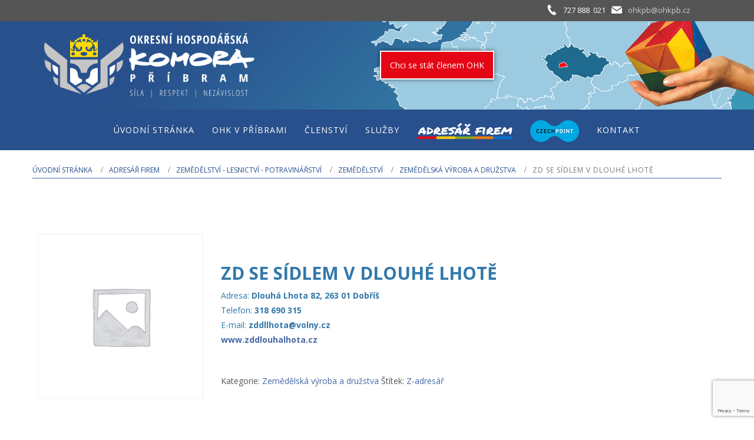

--- FILE ---
content_type: text/html; charset=utf-8
request_url: https://www.google.com/recaptcha/api2/anchor?ar=1&k=6LfOXKkaAAAAADkIe8tXvGIgaeLV36nJY5uuHzR7&co=aHR0cHM6Ly93d3cub2hrcGIuY3o6NDQz&hl=en&v=PoyoqOPhxBO7pBk68S4YbpHZ&size=invisible&anchor-ms=20000&execute-ms=30000&cb=by45nmwplx7w
body_size: 48805
content:
<!DOCTYPE HTML><html dir="ltr" lang="en"><head><meta http-equiv="Content-Type" content="text/html; charset=UTF-8">
<meta http-equiv="X-UA-Compatible" content="IE=edge">
<title>reCAPTCHA</title>
<style type="text/css">
/* cyrillic-ext */
@font-face {
  font-family: 'Roboto';
  font-style: normal;
  font-weight: 400;
  font-stretch: 100%;
  src: url(//fonts.gstatic.com/s/roboto/v48/KFO7CnqEu92Fr1ME7kSn66aGLdTylUAMa3GUBHMdazTgWw.woff2) format('woff2');
  unicode-range: U+0460-052F, U+1C80-1C8A, U+20B4, U+2DE0-2DFF, U+A640-A69F, U+FE2E-FE2F;
}
/* cyrillic */
@font-face {
  font-family: 'Roboto';
  font-style: normal;
  font-weight: 400;
  font-stretch: 100%;
  src: url(//fonts.gstatic.com/s/roboto/v48/KFO7CnqEu92Fr1ME7kSn66aGLdTylUAMa3iUBHMdazTgWw.woff2) format('woff2');
  unicode-range: U+0301, U+0400-045F, U+0490-0491, U+04B0-04B1, U+2116;
}
/* greek-ext */
@font-face {
  font-family: 'Roboto';
  font-style: normal;
  font-weight: 400;
  font-stretch: 100%;
  src: url(//fonts.gstatic.com/s/roboto/v48/KFO7CnqEu92Fr1ME7kSn66aGLdTylUAMa3CUBHMdazTgWw.woff2) format('woff2');
  unicode-range: U+1F00-1FFF;
}
/* greek */
@font-face {
  font-family: 'Roboto';
  font-style: normal;
  font-weight: 400;
  font-stretch: 100%;
  src: url(//fonts.gstatic.com/s/roboto/v48/KFO7CnqEu92Fr1ME7kSn66aGLdTylUAMa3-UBHMdazTgWw.woff2) format('woff2');
  unicode-range: U+0370-0377, U+037A-037F, U+0384-038A, U+038C, U+038E-03A1, U+03A3-03FF;
}
/* math */
@font-face {
  font-family: 'Roboto';
  font-style: normal;
  font-weight: 400;
  font-stretch: 100%;
  src: url(//fonts.gstatic.com/s/roboto/v48/KFO7CnqEu92Fr1ME7kSn66aGLdTylUAMawCUBHMdazTgWw.woff2) format('woff2');
  unicode-range: U+0302-0303, U+0305, U+0307-0308, U+0310, U+0312, U+0315, U+031A, U+0326-0327, U+032C, U+032F-0330, U+0332-0333, U+0338, U+033A, U+0346, U+034D, U+0391-03A1, U+03A3-03A9, U+03B1-03C9, U+03D1, U+03D5-03D6, U+03F0-03F1, U+03F4-03F5, U+2016-2017, U+2034-2038, U+203C, U+2040, U+2043, U+2047, U+2050, U+2057, U+205F, U+2070-2071, U+2074-208E, U+2090-209C, U+20D0-20DC, U+20E1, U+20E5-20EF, U+2100-2112, U+2114-2115, U+2117-2121, U+2123-214F, U+2190, U+2192, U+2194-21AE, U+21B0-21E5, U+21F1-21F2, U+21F4-2211, U+2213-2214, U+2216-22FF, U+2308-230B, U+2310, U+2319, U+231C-2321, U+2336-237A, U+237C, U+2395, U+239B-23B7, U+23D0, U+23DC-23E1, U+2474-2475, U+25AF, U+25B3, U+25B7, U+25BD, U+25C1, U+25CA, U+25CC, U+25FB, U+266D-266F, U+27C0-27FF, U+2900-2AFF, U+2B0E-2B11, U+2B30-2B4C, U+2BFE, U+3030, U+FF5B, U+FF5D, U+1D400-1D7FF, U+1EE00-1EEFF;
}
/* symbols */
@font-face {
  font-family: 'Roboto';
  font-style: normal;
  font-weight: 400;
  font-stretch: 100%;
  src: url(//fonts.gstatic.com/s/roboto/v48/KFO7CnqEu92Fr1ME7kSn66aGLdTylUAMaxKUBHMdazTgWw.woff2) format('woff2');
  unicode-range: U+0001-000C, U+000E-001F, U+007F-009F, U+20DD-20E0, U+20E2-20E4, U+2150-218F, U+2190, U+2192, U+2194-2199, U+21AF, U+21E6-21F0, U+21F3, U+2218-2219, U+2299, U+22C4-22C6, U+2300-243F, U+2440-244A, U+2460-24FF, U+25A0-27BF, U+2800-28FF, U+2921-2922, U+2981, U+29BF, U+29EB, U+2B00-2BFF, U+4DC0-4DFF, U+FFF9-FFFB, U+10140-1018E, U+10190-1019C, U+101A0, U+101D0-101FD, U+102E0-102FB, U+10E60-10E7E, U+1D2C0-1D2D3, U+1D2E0-1D37F, U+1F000-1F0FF, U+1F100-1F1AD, U+1F1E6-1F1FF, U+1F30D-1F30F, U+1F315, U+1F31C, U+1F31E, U+1F320-1F32C, U+1F336, U+1F378, U+1F37D, U+1F382, U+1F393-1F39F, U+1F3A7-1F3A8, U+1F3AC-1F3AF, U+1F3C2, U+1F3C4-1F3C6, U+1F3CA-1F3CE, U+1F3D4-1F3E0, U+1F3ED, U+1F3F1-1F3F3, U+1F3F5-1F3F7, U+1F408, U+1F415, U+1F41F, U+1F426, U+1F43F, U+1F441-1F442, U+1F444, U+1F446-1F449, U+1F44C-1F44E, U+1F453, U+1F46A, U+1F47D, U+1F4A3, U+1F4B0, U+1F4B3, U+1F4B9, U+1F4BB, U+1F4BF, U+1F4C8-1F4CB, U+1F4D6, U+1F4DA, U+1F4DF, U+1F4E3-1F4E6, U+1F4EA-1F4ED, U+1F4F7, U+1F4F9-1F4FB, U+1F4FD-1F4FE, U+1F503, U+1F507-1F50B, U+1F50D, U+1F512-1F513, U+1F53E-1F54A, U+1F54F-1F5FA, U+1F610, U+1F650-1F67F, U+1F687, U+1F68D, U+1F691, U+1F694, U+1F698, U+1F6AD, U+1F6B2, U+1F6B9-1F6BA, U+1F6BC, U+1F6C6-1F6CF, U+1F6D3-1F6D7, U+1F6E0-1F6EA, U+1F6F0-1F6F3, U+1F6F7-1F6FC, U+1F700-1F7FF, U+1F800-1F80B, U+1F810-1F847, U+1F850-1F859, U+1F860-1F887, U+1F890-1F8AD, U+1F8B0-1F8BB, U+1F8C0-1F8C1, U+1F900-1F90B, U+1F93B, U+1F946, U+1F984, U+1F996, U+1F9E9, U+1FA00-1FA6F, U+1FA70-1FA7C, U+1FA80-1FA89, U+1FA8F-1FAC6, U+1FACE-1FADC, U+1FADF-1FAE9, U+1FAF0-1FAF8, U+1FB00-1FBFF;
}
/* vietnamese */
@font-face {
  font-family: 'Roboto';
  font-style: normal;
  font-weight: 400;
  font-stretch: 100%;
  src: url(//fonts.gstatic.com/s/roboto/v48/KFO7CnqEu92Fr1ME7kSn66aGLdTylUAMa3OUBHMdazTgWw.woff2) format('woff2');
  unicode-range: U+0102-0103, U+0110-0111, U+0128-0129, U+0168-0169, U+01A0-01A1, U+01AF-01B0, U+0300-0301, U+0303-0304, U+0308-0309, U+0323, U+0329, U+1EA0-1EF9, U+20AB;
}
/* latin-ext */
@font-face {
  font-family: 'Roboto';
  font-style: normal;
  font-weight: 400;
  font-stretch: 100%;
  src: url(//fonts.gstatic.com/s/roboto/v48/KFO7CnqEu92Fr1ME7kSn66aGLdTylUAMa3KUBHMdazTgWw.woff2) format('woff2');
  unicode-range: U+0100-02BA, U+02BD-02C5, U+02C7-02CC, U+02CE-02D7, U+02DD-02FF, U+0304, U+0308, U+0329, U+1D00-1DBF, U+1E00-1E9F, U+1EF2-1EFF, U+2020, U+20A0-20AB, U+20AD-20C0, U+2113, U+2C60-2C7F, U+A720-A7FF;
}
/* latin */
@font-face {
  font-family: 'Roboto';
  font-style: normal;
  font-weight: 400;
  font-stretch: 100%;
  src: url(//fonts.gstatic.com/s/roboto/v48/KFO7CnqEu92Fr1ME7kSn66aGLdTylUAMa3yUBHMdazQ.woff2) format('woff2');
  unicode-range: U+0000-00FF, U+0131, U+0152-0153, U+02BB-02BC, U+02C6, U+02DA, U+02DC, U+0304, U+0308, U+0329, U+2000-206F, U+20AC, U+2122, U+2191, U+2193, U+2212, U+2215, U+FEFF, U+FFFD;
}
/* cyrillic-ext */
@font-face {
  font-family: 'Roboto';
  font-style: normal;
  font-weight: 500;
  font-stretch: 100%;
  src: url(//fonts.gstatic.com/s/roboto/v48/KFO7CnqEu92Fr1ME7kSn66aGLdTylUAMa3GUBHMdazTgWw.woff2) format('woff2');
  unicode-range: U+0460-052F, U+1C80-1C8A, U+20B4, U+2DE0-2DFF, U+A640-A69F, U+FE2E-FE2F;
}
/* cyrillic */
@font-face {
  font-family: 'Roboto';
  font-style: normal;
  font-weight: 500;
  font-stretch: 100%;
  src: url(//fonts.gstatic.com/s/roboto/v48/KFO7CnqEu92Fr1ME7kSn66aGLdTylUAMa3iUBHMdazTgWw.woff2) format('woff2');
  unicode-range: U+0301, U+0400-045F, U+0490-0491, U+04B0-04B1, U+2116;
}
/* greek-ext */
@font-face {
  font-family: 'Roboto';
  font-style: normal;
  font-weight: 500;
  font-stretch: 100%;
  src: url(//fonts.gstatic.com/s/roboto/v48/KFO7CnqEu92Fr1ME7kSn66aGLdTylUAMa3CUBHMdazTgWw.woff2) format('woff2');
  unicode-range: U+1F00-1FFF;
}
/* greek */
@font-face {
  font-family: 'Roboto';
  font-style: normal;
  font-weight: 500;
  font-stretch: 100%;
  src: url(//fonts.gstatic.com/s/roboto/v48/KFO7CnqEu92Fr1ME7kSn66aGLdTylUAMa3-UBHMdazTgWw.woff2) format('woff2');
  unicode-range: U+0370-0377, U+037A-037F, U+0384-038A, U+038C, U+038E-03A1, U+03A3-03FF;
}
/* math */
@font-face {
  font-family: 'Roboto';
  font-style: normal;
  font-weight: 500;
  font-stretch: 100%;
  src: url(//fonts.gstatic.com/s/roboto/v48/KFO7CnqEu92Fr1ME7kSn66aGLdTylUAMawCUBHMdazTgWw.woff2) format('woff2');
  unicode-range: U+0302-0303, U+0305, U+0307-0308, U+0310, U+0312, U+0315, U+031A, U+0326-0327, U+032C, U+032F-0330, U+0332-0333, U+0338, U+033A, U+0346, U+034D, U+0391-03A1, U+03A3-03A9, U+03B1-03C9, U+03D1, U+03D5-03D6, U+03F0-03F1, U+03F4-03F5, U+2016-2017, U+2034-2038, U+203C, U+2040, U+2043, U+2047, U+2050, U+2057, U+205F, U+2070-2071, U+2074-208E, U+2090-209C, U+20D0-20DC, U+20E1, U+20E5-20EF, U+2100-2112, U+2114-2115, U+2117-2121, U+2123-214F, U+2190, U+2192, U+2194-21AE, U+21B0-21E5, U+21F1-21F2, U+21F4-2211, U+2213-2214, U+2216-22FF, U+2308-230B, U+2310, U+2319, U+231C-2321, U+2336-237A, U+237C, U+2395, U+239B-23B7, U+23D0, U+23DC-23E1, U+2474-2475, U+25AF, U+25B3, U+25B7, U+25BD, U+25C1, U+25CA, U+25CC, U+25FB, U+266D-266F, U+27C0-27FF, U+2900-2AFF, U+2B0E-2B11, U+2B30-2B4C, U+2BFE, U+3030, U+FF5B, U+FF5D, U+1D400-1D7FF, U+1EE00-1EEFF;
}
/* symbols */
@font-face {
  font-family: 'Roboto';
  font-style: normal;
  font-weight: 500;
  font-stretch: 100%;
  src: url(//fonts.gstatic.com/s/roboto/v48/KFO7CnqEu92Fr1ME7kSn66aGLdTylUAMaxKUBHMdazTgWw.woff2) format('woff2');
  unicode-range: U+0001-000C, U+000E-001F, U+007F-009F, U+20DD-20E0, U+20E2-20E4, U+2150-218F, U+2190, U+2192, U+2194-2199, U+21AF, U+21E6-21F0, U+21F3, U+2218-2219, U+2299, U+22C4-22C6, U+2300-243F, U+2440-244A, U+2460-24FF, U+25A0-27BF, U+2800-28FF, U+2921-2922, U+2981, U+29BF, U+29EB, U+2B00-2BFF, U+4DC0-4DFF, U+FFF9-FFFB, U+10140-1018E, U+10190-1019C, U+101A0, U+101D0-101FD, U+102E0-102FB, U+10E60-10E7E, U+1D2C0-1D2D3, U+1D2E0-1D37F, U+1F000-1F0FF, U+1F100-1F1AD, U+1F1E6-1F1FF, U+1F30D-1F30F, U+1F315, U+1F31C, U+1F31E, U+1F320-1F32C, U+1F336, U+1F378, U+1F37D, U+1F382, U+1F393-1F39F, U+1F3A7-1F3A8, U+1F3AC-1F3AF, U+1F3C2, U+1F3C4-1F3C6, U+1F3CA-1F3CE, U+1F3D4-1F3E0, U+1F3ED, U+1F3F1-1F3F3, U+1F3F5-1F3F7, U+1F408, U+1F415, U+1F41F, U+1F426, U+1F43F, U+1F441-1F442, U+1F444, U+1F446-1F449, U+1F44C-1F44E, U+1F453, U+1F46A, U+1F47D, U+1F4A3, U+1F4B0, U+1F4B3, U+1F4B9, U+1F4BB, U+1F4BF, U+1F4C8-1F4CB, U+1F4D6, U+1F4DA, U+1F4DF, U+1F4E3-1F4E6, U+1F4EA-1F4ED, U+1F4F7, U+1F4F9-1F4FB, U+1F4FD-1F4FE, U+1F503, U+1F507-1F50B, U+1F50D, U+1F512-1F513, U+1F53E-1F54A, U+1F54F-1F5FA, U+1F610, U+1F650-1F67F, U+1F687, U+1F68D, U+1F691, U+1F694, U+1F698, U+1F6AD, U+1F6B2, U+1F6B9-1F6BA, U+1F6BC, U+1F6C6-1F6CF, U+1F6D3-1F6D7, U+1F6E0-1F6EA, U+1F6F0-1F6F3, U+1F6F7-1F6FC, U+1F700-1F7FF, U+1F800-1F80B, U+1F810-1F847, U+1F850-1F859, U+1F860-1F887, U+1F890-1F8AD, U+1F8B0-1F8BB, U+1F8C0-1F8C1, U+1F900-1F90B, U+1F93B, U+1F946, U+1F984, U+1F996, U+1F9E9, U+1FA00-1FA6F, U+1FA70-1FA7C, U+1FA80-1FA89, U+1FA8F-1FAC6, U+1FACE-1FADC, U+1FADF-1FAE9, U+1FAF0-1FAF8, U+1FB00-1FBFF;
}
/* vietnamese */
@font-face {
  font-family: 'Roboto';
  font-style: normal;
  font-weight: 500;
  font-stretch: 100%;
  src: url(//fonts.gstatic.com/s/roboto/v48/KFO7CnqEu92Fr1ME7kSn66aGLdTylUAMa3OUBHMdazTgWw.woff2) format('woff2');
  unicode-range: U+0102-0103, U+0110-0111, U+0128-0129, U+0168-0169, U+01A0-01A1, U+01AF-01B0, U+0300-0301, U+0303-0304, U+0308-0309, U+0323, U+0329, U+1EA0-1EF9, U+20AB;
}
/* latin-ext */
@font-face {
  font-family: 'Roboto';
  font-style: normal;
  font-weight: 500;
  font-stretch: 100%;
  src: url(//fonts.gstatic.com/s/roboto/v48/KFO7CnqEu92Fr1ME7kSn66aGLdTylUAMa3KUBHMdazTgWw.woff2) format('woff2');
  unicode-range: U+0100-02BA, U+02BD-02C5, U+02C7-02CC, U+02CE-02D7, U+02DD-02FF, U+0304, U+0308, U+0329, U+1D00-1DBF, U+1E00-1E9F, U+1EF2-1EFF, U+2020, U+20A0-20AB, U+20AD-20C0, U+2113, U+2C60-2C7F, U+A720-A7FF;
}
/* latin */
@font-face {
  font-family: 'Roboto';
  font-style: normal;
  font-weight: 500;
  font-stretch: 100%;
  src: url(//fonts.gstatic.com/s/roboto/v48/KFO7CnqEu92Fr1ME7kSn66aGLdTylUAMa3yUBHMdazQ.woff2) format('woff2');
  unicode-range: U+0000-00FF, U+0131, U+0152-0153, U+02BB-02BC, U+02C6, U+02DA, U+02DC, U+0304, U+0308, U+0329, U+2000-206F, U+20AC, U+2122, U+2191, U+2193, U+2212, U+2215, U+FEFF, U+FFFD;
}
/* cyrillic-ext */
@font-face {
  font-family: 'Roboto';
  font-style: normal;
  font-weight: 900;
  font-stretch: 100%;
  src: url(//fonts.gstatic.com/s/roboto/v48/KFO7CnqEu92Fr1ME7kSn66aGLdTylUAMa3GUBHMdazTgWw.woff2) format('woff2');
  unicode-range: U+0460-052F, U+1C80-1C8A, U+20B4, U+2DE0-2DFF, U+A640-A69F, U+FE2E-FE2F;
}
/* cyrillic */
@font-face {
  font-family: 'Roboto';
  font-style: normal;
  font-weight: 900;
  font-stretch: 100%;
  src: url(//fonts.gstatic.com/s/roboto/v48/KFO7CnqEu92Fr1ME7kSn66aGLdTylUAMa3iUBHMdazTgWw.woff2) format('woff2');
  unicode-range: U+0301, U+0400-045F, U+0490-0491, U+04B0-04B1, U+2116;
}
/* greek-ext */
@font-face {
  font-family: 'Roboto';
  font-style: normal;
  font-weight: 900;
  font-stretch: 100%;
  src: url(//fonts.gstatic.com/s/roboto/v48/KFO7CnqEu92Fr1ME7kSn66aGLdTylUAMa3CUBHMdazTgWw.woff2) format('woff2');
  unicode-range: U+1F00-1FFF;
}
/* greek */
@font-face {
  font-family: 'Roboto';
  font-style: normal;
  font-weight: 900;
  font-stretch: 100%;
  src: url(//fonts.gstatic.com/s/roboto/v48/KFO7CnqEu92Fr1ME7kSn66aGLdTylUAMa3-UBHMdazTgWw.woff2) format('woff2');
  unicode-range: U+0370-0377, U+037A-037F, U+0384-038A, U+038C, U+038E-03A1, U+03A3-03FF;
}
/* math */
@font-face {
  font-family: 'Roboto';
  font-style: normal;
  font-weight: 900;
  font-stretch: 100%;
  src: url(//fonts.gstatic.com/s/roboto/v48/KFO7CnqEu92Fr1ME7kSn66aGLdTylUAMawCUBHMdazTgWw.woff2) format('woff2');
  unicode-range: U+0302-0303, U+0305, U+0307-0308, U+0310, U+0312, U+0315, U+031A, U+0326-0327, U+032C, U+032F-0330, U+0332-0333, U+0338, U+033A, U+0346, U+034D, U+0391-03A1, U+03A3-03A9, U+03B1-03C9, U+03D1, U+03D5-03D6, U+03F0-03F1, U+03F4-03F5, U+2016-2017, U+2034-2038, U+203C, U+2040, U+2043, U+2047, U+2050, U+2057, U+205F, U+2070-2071, U+2074-208E, U+2090-209C, U+20D0-20DC, U+20E1, U+20E5-20EF, U+2100-2112, U+2114-2115, U+2117-2121, U+2123-214F, U+2190, U+2192, U+2194-21AE, U+21B0-21E5, U+21F1-21F2, U+21F4-2211, U+2213-2214, U+2216-22FF, U+2308-230B, U+2310, U+2319, U+231C-2321, U+2336-237A, U+237C, U+2395, U+239B-23B7, U+23D0, U+23DC-23E1, U+2474-2475, U+25AF, U+25B3, U+25B7, U+25BD, U+25C1, U+25CA, U+25CC, U+25FB, U+266D-266F, U+27C0-27FF, U+2900-2AFF, U+2B0E-2B11, U+2B30-2B4C, U+2BFE, U+3030, U+FF5B, U+FF5D, U+1D400-1D7FF, U+1EE00-1EEFF;
}
/* symbols */
@font-face {
  font-family: 'Roboto';
  font-style: normal;
  font-weight: 900;
  font-stretch: 100%;
  src: url(//fonts.gstatic.com/s/roboto/v48/KFO7CnqEu92Fr1ME7kSn66aGLdTylUAMaxKUBHMdazTgWw.woff2) format('woff2');
  unicode-range: U+0001-000C, U+000E-001F, U+007F-009F, U+20DD-20E0, U+20E2-20E4, U+2150-218F, U+2190, U+2192, U+2194-2199, U+21AF, U+21E6-21F0, U+21F3, U+2218-2219, U+2299, U+22C4-22C6, U+2300-243F, U+2440-244A, U+2460-24FF, U+25A0-27BF, U+2800-28FF, U+2921-2922, U+2981, U+29BF, U+29EB, U+2B00-2BFF, U+4DC0-4DFF, U+FFF9-FFFB, U+10140-1018E, U+10190-1019C, U+101A0, U+101D0-101FD, U+102E0-102FB, U+10E60-10E7E, U+1D2C0-1D2D3, U+1D2E0-1D37F, U+1F000-1F0FF, U+1F100-1F1AD, U+1F1E6-1F1FF, U+1F30D-1F30F, U+1F315, U+1F31C, U+1F31E, U+1F320-1F32C, U+1F336, U+1F378, U+1F37D, U+1F382, U+1F393-1F39F, U+1F3A7-1F3A8, U+1F3AC-1F3AF, U+1F3C2, U+1F3C4-1F3C6, U+1F3CA-1F3CE, U+1F3D4-1F3E0, U+1F3ED, U+1F3F1-1F3F3, U+1F3F5-1F3F7, U+1F408, U+1F415, U+1F41F, U+1F426, U+1F43F, U+1F441-1F442, U+1F444, U+1F446-1F449, U+1F44C-1F44E, U+1F453, U+1F46A, U+1F47D, U+1F4A3, U+1F4B0, U+1F4B3, U+1F4B9, U+1F4BB, U+1F4BF, U+1F4C8-1F4CB, U+1F4D6, U+1F4DA, U+1F4DF, U+1F4E3-1F4E6, U+1F4EA-1F4ED, U+1F4F7, U+1F4F9-1F4FB, U+1F4FD-1F4FE, U+1F503, U+1F507-1F50B, U+1F50D, U+1F512-1F513, U+1F53E-1F54A, U+1F54F-1F5FA, U+1F610, U+1F650-1F67F, U+1F687, U+1F68D, U+1F691, U+1F694, U+1F698, U+1F6AD, U+1F6B2, U+1F6B9-1F6BA, U+1F6BC, U+1F6C6-1F6CF, U+1F6D3-1F6D7, U+1F6E0-1F6EA, U+1F6F0-1F6F3, U+1F6F7-1F6FC, U+1F700-1F7FF, U+1F800-1F80B, U+1F810-1F847, U+1F850-1F859, U+1F860-1F887, U+1F890-1F8AD, U+1F8B0-1F8BB, U+1F8C0-1F8C1, U+1F900-1F90B, U+1F93B, U+1F946, U+1F984, U+1F996, U+1F9E9, U+1FA00-1FA6F, U+1FA70-1FA7C, U+1FA80-1FA89, U+1FA8F-1FAC6, U+1FACE-1FADC, U+1FADF-1FAE9, U+1FAF0-1FAF8, U+1FB00-1FBFF;
}
/* vietnamese */
@font-face {
  font-family: 'Roboto';
  font-style: normal;
  font-weight: 900;
  font-stretch: 100%;
  src: url(//fonts.gstatic.com/s/roboto/v48/KFO7CnqEu92Fr1ME7kSn66aGLdTylUAMa3OUBHMdazTgWw.woff2) format('woff2');
  unicode-range: U+0102-0103, U+0110-0111, U+0128-0129, U+0168-0169, U+01A0-01A1, U+01AF-01B0, U+0300-0301, U+0303-0304, U+0308-0309, U+0323, U+0329, U+1EA0-1EF9, U+20AB;
}
/* latin-ext */
@font-face {
  font-family: 'Roboto';
  font-style: normal;
  font-weight: 900;
  font-stretch: 100%;
  src: url(//fonts.gstatic.com/s/roboto/v48/KFO7CnqEu92Fr1ME7kSn66aGLdTylUAMa3KUBHMdazTgWw.woff2) format('woff2');
  unicode-range: U+0100-02BA, U+02BD-02C5, U+02C7-02CC, U+02CE-02D7, U+02DD-02FF, U+0304, U+0308, U+0329, U+1D00-1DBF, U+1E00-1E9F, U+1EF2-1EFF, U+2020, U+20A0-20AB, U+20AD-20C0, U+2113, U+2C60-2C7F, U+A720-A7FF;
}
/* latin */
@font-face {
  font-family: 'Roboto';
  font-style: normal;
  font-weight: 900;
  font-stretch: 100%;
  src: url(//fonts.gstatic.com/s/roboto/v48/KFO7CnqEu92Fr1ME7kSn66aGLdTylUAMa3yUBHMdazQ.woff2) format('woff2');
  unicode-range: U+0000-00FF, U+0131, U+0152-0153, U+02BB-02BC, U+02C6, U+02DA, U+02DC, U+0304, U+0308, U+0329, U+2000-206F, U+20AC, U+2122, U+2191, U+2193, U+2212, U+2215, U+FEFF, U+FFFD;
}

</style>
<link rel="stylesheet" type="text/css" href="https://www.gstatic.com/recaptcha/releases/PoyoqOPhxBO7pBk68S4YbpHZ/styles__ltr.css">
<script nonce="9TBicGpu2KZSGZrWQITbfA" type="text/javascript">window['__recaptcha_api'] = 'https://www.google.com/recaptcha/api2/';</script>
<script type="text/javascript" src="https://www.gstatic.com/recaptcha/releases/PoyoqOPhxBO7pBk68S4YbpHZ/recaptcha__en.js" nonce="9TBicGpu2KZSGZrWQITbfA">
      
    </script></head>
<body><div id="rc-anchor-alert" class="rc-anchor-alert"></div>
<input type="hidden" id="recaptcha-token" value="[base64]">
<script type="text/javascript" nonce="9TBicGpu2KZSGZrWQITbfA">
      recaptcha.anchor.Main.init("[\x22ainput\x22,[\x22bgdata\x22,\x22\x22,\[base64]/[base64]/UltIKytdPWE6KGE8MjA0OD9SW0grK109YT4+NnwxOTI6KChhJjY0NTEyKT09NTUyOTYmJnErMTxoLmxlbmd0aCYmKGguY2hhckNvZGVBdChxKzEpJjY0NTEyKT09NTYzMjA/[base64]/MjU1OlI/[base64]/[base64]/[base64]/[base64]/[base64]/[base64]/[base64]/[base64]/[base64]/[base64]\x22,\[base64]\x22,\x22ajTCkMOBwo3DrEXDnsKYwoREw7rDs8OeKcKCw5Yqw5PDucOseMKrAcKOw6/[base64]/GMOxwr3CtHXCkcOCXMOJJ3rDpSAZw77CmF/[base64]/DthAXw5Ykw65twqnCkhsew54Owo5Nw6TCjsKtwoFdGy9kIH0kP2TCt1/CmsOEwqBdw7BVBcO9wod/[base64]/DnsOKw63DgcKaQsO9FcO/w65+wo0WGnhXa8O6EcOHwpsuU05sF1Y/asKYH2l0YzbDh8KDwrgKwo4KARfDvMOKXMOZFMKpw4DDgcKPHBtCw7TCuwRGwo1PAsK8TsKgwqLCpmPCv8ORZ8K6wqFPTR/Ds8O8w5x/w4E6w7DCgsObcMK3cCVaeMK9w6fChMOtwrYSUMOXw7vCm8KTbkBJTsKaw78Vwoczd8Orw604w5E6bsOgw50NwoZbE8OLwoILw4PDvAnDiUbCtsKMw7wHwrTDnTbDilpTdcKqw79SwqnCsMK6w7/[base64]/woHDg0rDkzxowpBiw57CjmTCv8OFw6Y6Wyg6H8Ovw73DmHxhw5XCn8KXS1TCn8KmF8Kiwp8Xwr3DlFI2HB4AHW/[base64]/Cv8OgR2LCgRs6wrhFwrN3LVXCosOow4x+RWwjKMKtw5hbIMKyw5xqDTgmXgrDoQQsAMOlwrg+wpPCnH7CpsOkwpF7VMKLYXxUEFE5w7jCvMOuQ8Ksw63CmCZzZTfChC0iwpBrwrXCqVdadjxowobDrg8ce3AZI8O4EcObw5o5w4LDulvDpSJpw6jDnXELw6/Cmx00K8OZwrN+w6DDgsKKw6zCncKMOcOewpXDkj0jw5JJw4xAWsKeEsKwwpwvU8OrwrlkwowbbMKRw5AqMWzDo8Oywpd5w5QsQcOlfMO4wp7DicOBYUwgaTHCsV/CvArDkcOgXsO/[base64]/CsOnC8OBGFPDvBdPwpgfwq4PZ8OMw4fCu8KdwqrCmsOjw7kvwo5Jw7XCqUvClcOowrjCgjHCr8OEwq8kQ8KyLwnCh8O5HsKRRsKuwpLCkRvChsKaWsK4K0gPw67Dn8Klw7w3KMKrw7HCoj7DmMKsPcKvw6dew5jCgsOnwo/[base64]/DvQJlw4HCg1Bxwp3Ck8OcRCNSdWk0GC8wwqrDkcOKwpNtwpnDkUPDocKjPcKYKkrDlsKBYcOOwoPCiAbCtsKKTMKuVzvCgD3DpsOcbirClgfCucKLc8KRGVY1P3JhHlvCtsKMw60WwqNfBC9mwqTCpMKIw4DCsMOsw5HCiHI7I8OAYh/DmiIaw4nCscOkEcObwr3DjVPDlsKXwoElFMK3wqbCssOCXTVPScKGw7rCrWA7YEdywo/Dp8K4w7Y8WBjCmsK3w4jDhsK4wpLChz9bw7dNw5jDpjjDlMOLSXdIBG86w6RCTMK6w5tvZXHDo8KLw5jDj1A/[base64]/w44XOsOKRcKrwrtgLgjDjTMYK8KCImTCmsKzw6lDwosew5oLwqzDt8K/w7PCsVrChnFgJMOwF35qT0LDv3x/wpbChATCh8OXBl0Fw4w6L3tawoTCv8OJLlbCm3IsV8KwOcKZCMKmNcOXwrlNwpPCpAkSEmnDsz7DlHnChUNmb8Klw5NiV8OOImAqwo7DgcKVF1pFXcOyCsKgw5XChA/CiQgvE3FTwrXCgQ/DmWLDmDRRIQdow4XDpVfCq8OwwoE2w5hTcXhow5I4Cm9QP8OMw48bw7YFw6F5wr7Dp8KQw7fDqxjDpRrDssKTSh9wW0zCm8OSwr7CvHfDvC4OfQ/DjcO4ZcOwwrFRG8Odw53DlsKWFsKURcOfwrMIw4Jjw7hFw7HCiUvCimciT8KLw5V7w7MRCkdEwpo6wobDo8Kgw7bDrEBjQcKNw4bCuVxCwpTDv8KpdMOQVSbCkS7DkiPCosKgeHrDkMO+XMO0w5tlcw45aw/[base64]/CS0zw7M2w64fwp5fL8OCWsOTLcKIXFEeHiHCqmYZecOpYD8gwpDCojZKwqLDsmTCnkbDs8KcwrHCkcObGsOuEMKCElXDvSzCuMOgw6/CisOiOQPCgMOPQcKgwojDghTDhMKZSsKRPktbbCknI8OdwqzDsHHCvsOWEMOQw73CjgbDr8OJwpM2woltw5EvFsK3MDzDkcKlw7XCj8Omw7BBw64uI0DCmiZGGcOswqnCoD/DicKCe8OvWsK5w7Z2w6/DvRnDjlp2bMKvBcOnVU59PsKzeMO0wrZJNcO1dl/Dk8KBw6PDp8KUd0HDjFYSacKmLAjDjMOVwpQyw75NfiglRMOneMOuw4fDuMKSwq3CkcKnw6LCkUXCtsKZw5hBQyfCkmXDosKiWMO4wr/ClWBswrbCsi5Sw6nDlVLDoRs7UMOjwooYwrBXw53DpcKrw5rCo1BZfyXDicORZUMQS8KGw6o9Dm/ClMKdw6DCrQAWw48ZS3w3woErw5fCocKowpEOwpnCgcOywoIxwoAnw7dCI13DijljIQRNw6cJYVthL8Kewr/[base64]/[base64]/w5PDu8OzRcKHDMKCdHNNNhrCisKjFCfCoMKmwrzCtMO+XH3CpzkwVsK+B0fDpMOsw7B0csKJw4BBJcK5NMKKw6XDtMKGwqbDscOxw6pWNMKYwo89LCEdwpnCq8KGOR5aMC9fwosnwphqeMKEVMKdw4k5DcKRwqM/w5JNwovCoExcw7hqw60NPVI3wr3CoBpiZcKiw6RMw5tIw6NbVsKEwovDoMOzwoMBacKwcH7DgAnCsMOXwp7DpQzCrlnDjMOQw6zCswTCuSrDpFrCscKDwpbCpcKeUcKdw7d8H8OOPcOjOMOoO8OJw6Azw6oGw7/DmcK3wp5nI8Kuw6LDtR5VeMKtw5c+wogOw7Nfwq8zSsKmGMOXHMOwLBoSaAB0XSHDrVnDoMKjF8OOwqlhMDA/PsKEwpHDvhPChEELOMO7wq7CmcO/woXDkcOaKcK/w4jDpQ3Dp8O9wobDsTFSBcOEwo9nwrkRwr9DwplXwrdSwoN+WFdnEcOTYsKMw5ARf8KJwr7Cq8K/w5HDpMOkFcKoKkfDvsK2ZXRuCcOJISPDtcK7P8O3HjojVcOMJSYuwqrDpmQ9VMKYwqM0w7TCmcOSwpbCi8KcwpjDvDnCiwbCtcK3eXUfVXF/wojDiHbCiHLDrTLDtcKCw4MRwp0Dw6xaWGBySRjCkHgrwrVIw6how53DlwXDuTHDr8KYTVVKw4TDncOuw5/CrD3CicKTUsOSw71GwqYDQ2htf8Krw6TDtsOzwpnDm8KaOMOedU3Clx0EwqXCtMO/BMO2wpFswqRlPMOIw79KRWHCp8ODwq5GRsKaETnCpcOaVCdyfnkeSF/CumJdFG3Dn8KlJ3BfSMOHccKMw7DCo2LDrMKRwrcZw5nCggHCo8KtDF7CpsOofsK6PlHDrGDDp29gwptow4xrw4nClGXDicKtf3jCuMOLJ0zDhwfDnUI4w77DqBh6wq8nw7TCp28DwrQObMKjQMK0wqjDkmsMw5zCgsODIsOBwpxywqMjwo/CvzxTPE7CsUHCsMKxw63Crl3DqCk5aRkFL8Kswq0ywqLDpcK1wq7DjlnCoykNwpYYJMKdwrvDncKLw5PCrgQ/w4ZYNMOMwq7CmMOlbk8/wocMB8OsYcKYw5cnfh7DuUEJw5XCssKHZEYMSm/CtcKyDMOKwq/Dt8K0JMKTw6U3LcOMVC/DrkbDlMKwUsOkw7/CpMKfwp5GEiYBw4hsajzDosOew795ASjDvgvCnMKNwpxDfhMBw5TCmQA4wpwAA3LDmsOxw63Dg2sQw5A+wpTCnDnCriFGw4LCnyrDlMKZw7s6ecK+wr/DpmvCgGfDqcKnwr42D1odw5dcwp8QdcOtAMOwwqbCpirDkXnCgMKndycqV8O3wrPCuMOWw6XDusKjChQdSybCkXTDicOieCw9V8K3IMKjw5PDhMOQA8Kdw6gKPMKkwqJeHcO/w7jDliVOw5DDqsKFTsO/w7kBw5R6w4vCucOcSMKIwrx9w5PDtcOOP1HDiQoow5nClMKDdSDCnTDCocKAWMOMMQvDmsKoTMOcA1Mtwq80GMK8dHkiwrEScD4wwoASwoVLCcKNWsOKw51FHVfDtFTCjxYYwqXDi8KLwoJIXcOQw5TDpFzDlCrCgH4BFMKzwqfCqxjCpcOwdMKMFcKEw5w1wotkJVl/[base64]/w4w1BsKmwr5YYMO7w6YxwqliwrIhw5fCnsOvHsOgw6HCqRUNwqBrw5QaRBZbw4PDkcKpw6LDgxjCn8KoJsKYw5scCMOewqNheGLCjcOkwrDCpBvCqsKTMcKCw5vCvG3Cs8KIwo80wrLDujlAYAVVVMOCwqc1wq7Cq8KYVMOlwpPCrcKbwpLCrMOtCXk/MMK+I8KQXQwMIXvCjAALwpU9S3zDpcKKL8K2S8KbwrEqwprCnBgFwoPCoMK+fsK6JQDDtMKUwp57chDCmcKvRElFwoEgTcOqw6ATw4DCnwfCowbCrkPDnMKsFsKSwrvDiAjDgcKMwrzDpX9XEcKaCsKNw4TDv0vDk8KDTcOFw5/CksKVJEZDwrDCgnnDrjbDi3End8Ood2ldY8Kyw7/Ch8Kuf0rChFjDi27CgcKkw79owrEWf8OQw5bCr8OSw70Hw5hwH8OpAloiwosXcVrDpcO3UMKhw7/CrmEGMC3Dpi3DtsK0w7DCsMKUwq/[base64]/CtMKnwo/Dv8OSD8O1w6XCvcO+w5szwrRlwrNNw5/DisOdwowpw5TCqsOew7DCvBxoIMOmQ8O4GU/[base64]/DmCTDpSfCk23DnGfClcKawoNuw6TCu8KJKg/DrnDCvcODOibChR/DhsKWw7YHDcKvNWcCw7DCuEzDvAvDr8KOXMOswqjDvmMlQX/Dhj7Di2HDkTMOfBLCusOmwpw0w7PDqcKucT/CpCNCGlfDiMK0wr7Dhk3DmsO5OgrDq8OiBnlDw6lGw47Do8K4MkzCisOHFxBEccKpIyvDsDnDs8OMP3rCrS8aPsKXwr/CrMOkdcOqw6vCpQZrwpNowrBlOTbChsKjD8KqwrZfEHV7LRdAOsKlLCNYFg/DhDdbMgNjwpbCkSXClsKCw7zDpMOWw4wtIyzChsKww7Q/[base64]/[base64]/DosOWNsOKX3dXwr7Dn8KHQjkSw6UyMcKAwrXCjxXDs8KndQvCkMKEw77DrMKhw649wprCncO7Umghw53ClHbCkQLCrHgNfzQGVxwOwrvCucOJw74Qw4zCj8KVaFXDgcKTXjPCl0HDnwjDkQt+w4Ayw4fCnBpzw4TChx1HN0/CkREXQRfDhx89w5PDrsOiOMOowqLCvsKTCcK0EcKvw6V0w415wrPChzDCqihLwobCjTpOwrbCtnfCmcOYMcOxSl9yF8OCDiQKwqPCmcOTw61xbMKAezXCuRPDnjnCnsK6CSYJd8Oxw6/CpAHCsMOTwoTDtUNhe0/Cj8O/w63Cu8OXwrjCuxJawqPDmcOzwrFvw6Asw6YpPUxnw6rDuMKACy7Do8O6fhXDoF/DgMOLBFRjwqsvwrhjw7VDw7vDmjUJw7MiDcOWw68pwp/DhlpDbcOPw6HDlsOyFsKyRRpFKC4RbXPCosODf8OfLsOYw4U3QsK3D8KuT8KmE8OVwrLCmg7DgitTRgjCocOGUT7Dn8O0w5nChcO5bSrDn8OUVwBFRHvDuWRhwobClcKxTcO8Z8OBwqfDhz3ChHJ5w7rDu8KQCC/DokQsdkXCiGoDUzdNXmbCgmtTwoUzw5kHcFZFwpNrdMKcUcKMacOywpnCr8Kjwo/Cl2HClh43w7N3w5w7NzvCtGHCqwkNDMOrw6kCVmLCn8OfP8OvdcKXEsOtS8O1w7rCnEzCs0/[base64]/wqTDv8OkwrtYwpM6BjHDrxxnwpY+w6FsBgDCki8oG8KvShBpZCTDm8OWw6XCu3vDqMOkw5NdFsKEesKkwqwPw5zCmcKmM8Kwwr5Mw7sXw41bXGnDvwdmw4wJw50Xwp/[base64]/Dr18scWbCtcOxM8OiRMOmw41kO8KCw4BYRGk9Bx3CrxwKMBdEw5F3fnQxfRQoOGQWw4ccwqoKwo90wqjDo2gEwpR+w49JHMKSwoIDD8KxCcOuw6hqw5V9bXlNwoZKU8OWw6Z/[base64]/CucOHdmBlPsOtMsKGw7xhB1fDjsK2KcO7SzDCi3nCpcKIw4DCkGBiwrUIw4BCw7PDigbChsK6RDcKwq1HwqLDtMK+worClMO/w7RewrLDjcKlw6/DnsKzw7HDjE/CiFhsGzMZw7DDksKYwq4EYAcwTD7DkTssOsKuw6oyw7HDtMK9w4PDkcOUw5sbw68hAMOowo4FwpdCIMOqwrDDnnjCjcO5w7rDqcODMsKrWcO5wq5qCMOjZ8OPWVvCjsK/w6vDujDCjcKRwpZJwqTCoMKUw5rCiHd3w7PDosOHHsOBQcO/[base64]/DoMOpO0jDuRfDtl/CjcO9w6Z8AnRrKcOSwo8TBsKnwrTDp8OmYwvDu8OSWMO+wqXCqsOHU8KPLhI4WXXCrMOTUsO4fmhtwo7CpXhHFsONOjNbwovDhcOaaH/CocKxwolOG8KtMcOMwrZ7wq1pWcOawpobIgYbdClIM0bCt8KqH8KJNmXDq8KxMMK3G2dHwp3Du8ORbcO9JwbDj8OIwoNgKcK8w5BFw6wbCTRBPcOMDmbCmwrCpMO9IsOzbAfCucO1wqBBwr89w63DkcOqwr/[base64]/[base64]/Dt8OjwrfCg8K3YG1uXMOWW1t7wrzDusOrwofCkcK4C8OzKgYGYC9xUXpdTMOZeMKUwoLChMOWwogVw4jCmMK9w4M/TcOUdcKNWsKXw4sow6vDlMOgwqDDhMKywroZZEXDuU7CpcOgCmHCpcK8w73DtRTDmRTCg8KIwotVDcORdMKiw7vCpw3Csg9/wrjChsKIX8OMwoHCosOiw7t6OMOTw7/[base64]/[base64]/DnwLCrcKhAsKIO8KEPnNlw6kRw4rDokAYwofDnG5KbsORanTCq8OMMMOeeVRiFsKCw7MWw7Ehw5PDlgDDuSFAw4dzTAHCg8OMw6DDrcKxw5k2WCIow4tFwr7Dn8KMw6ELwqwnwo7CrEoaw7Nowpd8wpMiwp9cw73Dm8KpAEPDpCNWwrB/[base64]/[base64]/DtFdlLsKHwq4lw58IM0jDlkQaLT9mAh/Dt0h3RWXChTXDnUVZw4LDk3Zkw4vCisK8a1dzwrzCrMKww5duw6lDw7ArDcOpwp/Dtx/DvlzDv3lDw4vCjHjDgcKzw4QcwooxRcKZwpXCksOAw4Z2w4YJwoXDlRbCn0VfdTXCqcOnw7TCssK7OcOsw4/DvWLDh8OeVsK0GWp8w6bCqsOXJmgub8KsbTkCwoU/wqUBwqkcVcO0NlfCr8KiwqMpS8KiNAdVw4cfwrPCgjVOe8ONLUvCoMKDM1zDhcOODxFAwr5Ew5EBfsK1w4XCqcOoOsO6KRcaw77Ds8O9w6grFMKJwpMJw7PDhQxZXsOzWyzDssOvU07DojPCskTCg8K5wqLDt8OoDGPCrMOlA1RGwpVzUCNTw65aUl/[base64]/Dk3EtwpIsdMKWwrrDoMOXwq0ywodXPHTCrWLCpA/DuU/CuThSwpwrBiIpGmhowpQ/ScKMw4HDulrDpMOvJELCmyDCozXDgHVefRwJXWpyw7d4U8Ojb8Otw70GbEvChcKPw5jDjBrCtsOJfgZOVQ7DocKLwrkLw5otwpbDil5WacKGDsKcLVHCmW4WwqrDq8OywpMJwpdKZsOvw7JGw5cOwpEYC8KXw5TDocOjKMOoBUHCqmdmwq/DmxHCssKgw5MUQ8Kjw5rCkx4XIXbDqiZEP03DpUNBw4LDl8O5w41rCh9JDsOiwqLDt8OPSMKZw4FawqMGTMOtwpE4T8KzO0c7LEtgwozCssKNwpbCscO4bS0uwq8VT8KUYVDCmGzCoMKiw4oEFy0bwp1/w6hVDsOmd8ONw6g/XlA/[base64]/DsG9tw4dYZm/DhMOMd8OLwr3DmDXDl8Oiwo7DocK6GUpowpzCnMKOw7lnwoZ1W8KvFsKxMcOjw6B8w7fDvhnCg8KxPRTCrzbCvcKhZEbCgMOla8Ktw4rDvMONw6w2wotFPVLDk8OQZzgAwo/CvzLCnGbDhm0BGwBrwpXDhQoeA37CiW3DisOHYW8iw6dnVygld8KJc8OuIX/Cm0XDjcO4w4AKwqp5aXxaw6hlw6LCkkfCkWQBTMKRHCJiw4QSPcKib8K/w4HCjhl0wrRnw6fCjWfCgkzDl8K/EkXCjnrCjXtWwrkiSw/CkcKhwosjS8KWw7HDiCvCvQ/CgEJCTcOmWsObX8OxAhgNDUZkwp4Iw4/DoS4XRsOZwrnDl8OzwoEcC8KTasKRw61Pw4kGDMOawqnDjyLCuiPCs8O4NxLCmcKWTsKNwqTDuDdGPHXDqXDCo8OOw4FZYsOUNMK/wrJvw51KaFrCs8KhZcKAKF9bw7TDvFh9w7p+VEfCgw1lw6d9wqkmw54KVyLCtCnCrcKqw7vCu8ODw6vDsEfChsKzwqtCw404w5MAU8KHTcOPTsKVcAbCqsOBw5fDjh3CrsK+woQyw6vCkXHDg8KjwpLDmMO2wr/CsMOnf8KRLMO9WUopwpIQw5IqCkjCqUnCuHjCmcOLw7EoQMOIdU4UwqsaIcOFMAIHw6DCocK5w7rCgsK4w4MJT8OFw6DDgULDrMKBRMO2FxbCv8KSXwzCssKew4VDwpPCssO/wr4IcBjCvMKZaB0Hw4HCqyBpw6jDsSJxX3F5w4t2wpRkO8O6I1XClkjDjcObwrnCtB1hw7TDhcKRw6jCvcODVsOVAGrCicK6wqDCh8OcwodVw6TCsC05KBN/w5jCvsK6GCNnDcKBw7AYcHnCvcKwG0DDtB9Sw6BswqFew7B3DiEQw6nDiMKUbDHCoRQwwoDDoSM3Y8ONw7PDgsO/wp94w5UqD8KcAlfDoArCkxZkNcKFwq5ew5/CnxQ/w6BpUcO2w7TCpMK9IBzDjk9AwpnClE9BwppJUATDu3nCosORw5LDgkbDnQPClFQnfMKSworDicOAw53Conw+w5rDgsO6SgvCrcOjw4DCqsOSdRQrwo7DiRQCNwoNw77Cn8KNwpHDtnYVKkzDkkbDkMKRN8OeOjpQwrDDtMKVAMONwqZFw6Q+w6jDlBzDrWc/M13DmMKqdsOvw4cWw4TDg0bDsWENw6TCpHbCl8OUBnhtKwBnNRvDr2Amw6zDpGbDs8OEw7TDpz/DosOUXMKSwo7Cp8ODF8OWCxnCqA80fsKyZ2jDqsK1RsKOScOrw6PCksKtwro2wrbCmlHChhJ/VE9iTh/[base64]/Rl1iRErDqMKhVX/Ckiokwpw/[base64]/CucOpw47ChRDCjENgdkA1w6nCkBwcw4xVDMKDwotwVMOmEhpfYFUqSsKlwqfChD0AOcKXwpNmR8OQAMOAwrjDnGIOw4rCsMKHwoZLw50dUMO0wpLCnBLCosKXwozCi8OxXMKaSzLDhwzCpSLDisKFw4HCq8OUw69zwogYw5nDtEjChsOQwqnCoFDDp8KRAEM/w4cGw4VqCMKBwrYMIMKtw6rDiw/DjXjDlBQhw6ZCwqvDjj7DvcKOd8OxwonCm8KPw6sVLz/DjBYBwqx1wpRVwqxBw4xKCsKENhrCtcOVw6fCssKVSH95wqJSXxdDw4jDrnvCoV4xXMO/D0bDgy7DlsOJwpjCrC9Qw73Cn8K3wqx3S8Kdw7zDiFbDrw3DihYjw7fDqmnDgSwoPcO/OMKNwrnDgzLDqAjDi8KvwrEFwrZBJ8Onw58Ww6wCZ8KVw7k/[base64]/ahnChcK9woTDscOQQ8O1w4sLw4t1LjMTEXJgw4rCgcO+ZXJCSMO0w7HCksOKwoY4woHCuHIwOcOpwoY8DTjDqMOuw4vDlWbCpSXDqcK8wqRhdQ4qw7hHw6PCisKawoZVw4/CkxoYwrrCuMO8HEhpwpVhw4MTw5oLw7w0OsOTwo5vZWBkKGLCkmAiM2E2wrjCiklXGGDDvkvDo8K1NMK1RErCnjl5OMKQw67CpxdPwqjCsS/CgMKxccKHbyM4RcK7wpwtw5AjesOefcOgEBLDkcK8F1h2w4XDhFJKKMKFw5TClcOCwpXCsMO7w599w6U/[base64]/PsK0FGPDscKJcsKUZifDnjUkw5/DrMK4F8OdwqnClwPCkMKWE1LCt0lfw7FDwolGwpx9fcOKDWUJShhBw5gadyvDu8KGHcKEwrrDg8KXwq9XBx7DnkbDr19jfAzDtcO2OMKzw7c5UcKybsKCRcKfwoUrWDwIaivDkMOCwqosw6bCl8K2wq1ywolDw5cYB8Kpw6BjBsKTw5RmHm/CrAkRNTfCtF3ChSUhwrXCtTTDkMKyw7LCsSRUY8KyVUs1UsOgH8OGwqLDisO7w6oGw6DCqMOFD1TDumMZwofDlV5+fMO8wrN2wqXCqwfCvl5XVBEjw6TDqcKRw4I4wqE7worDhMK2O3XDicK4wrlmwpsHCMKCZgDCucKkwpzDrsO4w73DqmYpwqPDoio/wqcOXR3CocOMBi5CQQU7OMOeQcO3HXZcOcK2w6bDl2l1wqkEEVLDg0RZw6TCiVbDqsKZCzpUw63DnVtswqLCgisdZV/DqAzCgF7CmMOqwqHDq8KOSiPDqA3DkcKbJhtowojDn31hwqYZbcKwKsKqbhF0wqdhQsKHEEhAwrQcwq/DqMKHPcOGVynCsVPCl3vCqUDCh8OMw6fDi8KHwrkzI8OnfRtBNnkxMD/DiV/CgSfCt1jDtXBZM8KSRcOCwqzCjRzCvnTDr8KbHwfDm8KqOcOgwrnDhcK9CMOgEMKrw7AtPkQNw4bDlHfClsK8w77Ci2/CjnnDiHNEw4TCncOOwqMrV8KPw6/[base64]/[base64]/CiSgcbQAQwqHDskfDpXwow5gAw7/[base64]/DtsKgLn4Hw54FwoDDmkHDkz9gC8Ohw6zCq8OhYlbDnsKfcTjDqsONESnCpsOJZEjCpXwSEMKvXMKBwr3CosKFwr7ClknChMKBwqEPBsOZwpVWwqfDiVbCjTLDn8K/XxHCmCbCisO9CG7Dk8Okw7vCgm5GKsKpdlLDgMKEWsKOSsKuw4pDwq9ewqzDjMKPwpzCqMOJwqYIwq7DisOvw7XDrDTDmHtRXy9INWkFw5J0esK4w7pQw7vDglgUEyjCrFAWwqUkwpRmwrbDojfCniwuw6LCrH0jwoHDmi/[base64]/b8OKwoTDkR3DsQjDqkXCq8Odwq0NGwPDs2DCqcKOZsODw7gvw6cVw5/Co8OEwpxIfzrClAlHXSMOwqfDn8KgTMO5woXCtWR1wqwTOxfDp8OneMOKHMKrQsKvw6LClit/w6PCv8OwwppPwojCq23DtsK8Y8Oew5sow6rCrwnDhkwRGDjCpMKlw6AQZmHCsEjDi8KHXhrDhwo9YjvDnnvChsOJwoclHwB7MMOfw7/CkVcCwoTCusO1w5QKwp17wpIBwpg7acKcwrXCi8OIwrEEGhAwVsKTaTvClsKBD8Kvw5ctw5ERw4kUQHM4wr7DssOBw6fDlAkdw55Aw4Rzw6N0wrvCimzCmlvDvcOVRC7CgsOuZC7Cg8KGFzbDssKIaiJ/a3g5wq/DpysPwpF5w41qwpwhw6dWYwPCjHkGMcOew73CosOtSMKtWFTDkwI7wqIHw43Cs8KsbUUBwozDjsKuH0HDn8KHw6DDpUXDo8KwwrJRH8KVw5IeXSXDkcKXwoXDjALCmzHCj8OxA37CmsKAXH/DqsK6w685w5vCripYw7rCkX/DsD3Du8OAw7LDhUoOw7zDucKwwqPDnm7ClsKqw77DpMO1SMKQISMMGMOiAhYGABgSwp1Mw5LDmUDChULDhMKIEwTDpknCm8OUKMO+w4/CmsKrwrI/[base64]/CpmTCqgdpWAfDhA1KIMOuUFDDjsOawrtqOm7DikzDjyDCuMOIPsKBZcKTw5rDhcKFwoMFLxltwr3CgcKYIMOVL0U8w4InwrLDnzAewrjCksKdwqTDpcOSwrAtUANHI8KWQcKQw5TDvsKQF0vCncKVwp9cKMKiwoUAw54Dw7/CncKTF8KGL0JAVsKgNDjCr8KncVFZwo1Kwr5QUMKSccKnbgRpw6Yew7jCm8KvZzDDucOrwrvDpmghDcObeFI2FMOtOWTCp8O/fsK8RMKzDFTCmSzCpcK+e1gPRxVHwpE8aStmw7jChD7CsjzDiVXCgi5GL8OoNV00w4RKwq/DrcOuw4jDh8KUeDJJw7jDhxdYw50iSDlEeCHCgybCuFXCncO0woMdw7bDmMOxw7xtTAsrCcOVw4vCq3XDlSLDucKBZ8KwwrXCkXbClcKQP8Kxw64/MDwIRMOrw6piKz7DkcOMKcKHwobDkEU1GArDsj9vwoBmw6rCvTLCnGdFwp3DssOjw6o7wojCl1A1HMO7a2cRwrZ5P8KcIyPCksKKPw/[base64]/DlsKQw7bDlG7CglXCsiFDNcONV8KkBxbDlcOow6dQw4gecSHCliHCncKpwoDCrsKGw7rDocKdwqrCinfDtT8mCQ3Cp2hHw5jDkMOTAjptGgBMwpnChcODw7tuRcOyUsK1Fz9Hw5LDq8OSwqfCucKZbQ7Cg8KAwpN9w5/ChzlrUMK/[base64]/DoMKSw47CihlCFMK0E8K5wrTDvMKIGyzClBl2w77DocO4woLDu8Kuw5cLw5EgwobDmsOqw4zDpMKfQMKFESPDncK7P8KIFm/DmcKkDHzCs8ODF0jChcO2a8OcQsKSwrAqw4dJwrYvwrnCvD/CoMOhRsK6w7TDuhTDhBs/EFTDqV8RK3zDqiLCiH7Dsz3Dl8KGw6h2w4PCvsO6woYhwr00AVEbwo52J8O7bcK1IsKDwpURw5gIw73ClAnDscKrSsK4w5XCu8Ofw4RFRGzCuTTCocOwwovDmicFWyBbwotTAcKQw7o4WcO9wqJpwr1XV8KCNgtAwrDDt8KbM8KgwrRJeAXCqA7CkQbDon8ZUE/CpWrDpMOZbkcdw5xmwo3DmUZyQmYkScKZOCDCssO+b8OiwqBpYcOOw4w2wqbDsMOhw6NHw7xKw4k/VcOew68+AmzDjD9ywpE9w63CpsOLOjMTdMOTDQvDkHDCjy00CDk3wpxgw4DCqi3DvjLDsXBywq/CmDLDhjwfwohWwrjCthHCj8Kiw6IzFBc+MMKBwo/DucOjw4DDs8OywpnClXAjc8OEw6RPw4zDtsKsdUh+wpDDhkA+QMKPw7LCpsO2GcObwrUvBcO9DcK1SHZBw6woE8Otw77DqSLDucO+bAtQM3hAwqzCuBB/w7HDgkVPdcKCwoFGUMOjw6DDgHTDv8O/[base64]/DgMKgw7xzwqhMw53DhcKPRcKawozCuBDCpMKcYGLDnsO7wqQ4OAbCqcKFLcO3I8KGw73CpMO/RRbCpA/Cs8KBw4oVwrFnw4pjX0s/fkN8wobDjgXDtBh8eDVJw6kifxIAKcOiOiBhw6MpDA4DwrcJV8OCasOAUAHDi0fDusKRw6PCs2XCpcO2eTYpGmvCs8KJw7XCqMKIcMOKPcO8w4/CqWPDjsKUAFfCgMKBBMO/worCgMOWXizCkSzDoVPCuMOYQ8OaZMOUV8OEwrIxCcOLw7vCgMO/dwLCvgw/woTCvF87woxww5/[base64]/Dg8KuSDjCoEHCnMKcOcOEw6vDlkEfwpbDnMO7w7nDosOuw6LCm184K8OHIlBVw43CtsK/[base64]/CtVY/ZGZYXcOCwrbCj1NBa1PCusK6UsOPAMKLSx0WZhk7FjzDk2zDmcKOwo/Cs8KVwr84w6DCnT7DujLCry7DsMO8w5/DisOUwoccwq89DR9ZMHx9w5rCmHnDnCzCiHnCpcKMOztfeVJkw4Evw7ZnTsOSwoNea3rCi8Knw47CrcKAMMOEaMKFw6fCksKYwpnDqx/CscOQw7fCkMOtWG4qw43DtcKuwovDo3dVw7vCjMOGw4XCpCFTwr4yAsO0WRLCo8Okw686b8K4BmLDoywnfx4sbsKZw5pBHTvDim3ChjlvO0pFSynCmcOtwoLCoFLCrScqTl98wqN/HXMvwp3CgsKPwqRmwqh+w7TCicKLwqglwpsXwo/DgzPClj/CnMKawofDlTrDlErDkMOZwrsPw5tYw5t/GsOTwonCtXNXUMK0w4JDasOfOMK2asKBWFJpF8KNV8OaNlx5UWd2wp82w7/DvCscRcK2WEkrwrstZXzCo0TDisOawrZxwrjCrsKgw5zDn1rDnRwbwq0qYcORw79Pw7fDgcOeF8KIw57CizwFw5EPNMKMwrMRVXAPw4LDmcKfHsOhw4UHBADCvsOnLMKbwofCv8Opw5d3EMODwq3CgsO/RsKEYl/[base64]/[base64]/wrQNP8K0woTCg8KqQcK7czFVw5/CssKAcxgsX1TCiMKVwo/DnC7DpTTCi8KyBm7DucKcw77Chww6S8KVwp0ZQy4xIcK4w4LDrjjDqCoOwpZKPMKKQzlXwofDt8OQUCZvaCLDk8K5LVXCmirCtcK/acOVWn0ZwrlUQMOdwqTCtyxQIsO2IcKKAW/Cp8OhwrZkw5LChFvDm8KKw6w/WTExw6HDg8KYwoBhw7hHIcOrYBt2wqDDqsONJVnDg3HCmxx3EMOUw4BpTsOAWncqw7bChi01UcOqecKbwpvCgsO1TsOtwoLDmhXCgMOsMn8dfRYgdzDDnSbDocKHI8KXQMORbHvDl0xsdSwZKMOew5IUwrbDuxQpJ1YjO8OawqMHa2ZdaQJ/w5RawqYpNT5zAsK1woF9wqU2Z1U8EnB8EwfDt8O3P34rwpfCicKzJcKqCFjDpyHCjBZNawjCu8KEA8KrDcOtwq/Cgh3DglIjwoTCqw3ChsOiwqYYRsKFw6hAwoVqwrTDkMK1wrTDlsKBKsKyAxMuRMKUHz5Yf8O9w4HCiW/[base64]/[base64]/[base64]/DikZtQyRCczJWXwbDmcOQwobChcOzajVsDRfChcK1KnNIw5FURGlcw5EPaBxXA8KWw6fClC89KMOobMOAJ8K5w5QHw5zDrRNjw6jDqcOiUcOWOsKmPcONwrkgYwbCpEnCgMKRWsO0Jy/DhlAnbhsmwrEmw7vCi8KxwqFHA8OWwoBzw5vCqilEwovDnAjDg8OWBSF6wqRkLU5Hw67Cr2HDncK4C8K6fgsVQ8O/wrzCpQTCr8KYdMOQwrHCpnTDiFY+AsO1I2LCq8KIwoU2wo7DvGvDrnN0w6F3XAHDpsK7CsOcw7fDny1/YjBybsOnWsOvfEzCkcOnRcOWw4x/SsOdwqNSZMKSwrAMVFbDk8OFw5XCsMK+w7kgSSBRwonDnA4nWXrCmnklwpB+wpPDonJfw7MgBixrw7k6w4jChcK+w4DDiyVrwpM/DMKPw7ojOcKtwrvCrsKBZ8Knw7YKVkUnw63DucOuKhvDgcK2w6JJw6bDgX8Jwq5XM8KswqLCosO5fcKbG2/CnAV8SmbCjcK+U1nDhE/DncKrwozDr8Otw55MT3zCoWDCvho3wod+a8K9UcOVIGLDrsOhwopAwrk/VmHCoBLCkMKhFApKIgM4M27CmcKEwpV9w5TCoMKVwokvHT9zP0EQdsO7D8Kdw75/[base64]/[base64]/[base64]/w7MgwolewpR5wocLw55YTcK4w7pLwonCpBk5TDPCt8K2GMOjM8OswpMBZMOuSRfCjWNowrnCij3DkmxDwqEiw4ZVAh8vMAPDgGnDi8OWHcKcaxnDusK4w7JuA2RRw77Cu8ORASLDkEdbw7XDkMK7wp/Cp8KZfMKgYW5oQQt5wpIjwrxhwpBswovCrj7DhFfDvhBOw4HDkkoDw4Rvdndcw7HCsQnDtsKGFQZTJ1DDqmzCqMKZN1TChcOnw6NJLkADwpk3bsKFDMKHwpxQw6MNS8Otb8KYw4pVwrPCu0/Cj8KuwpAyTcKTw7N3XkvDvkFiJMKuc8OGDMKDR8KxVDbDn2LDonzDsE/DlGHDtsK6w75jwr52wrjDmsOaw53CjixGw4Y/X8KfwprDtsOqwo/CpwtmSsKAcsOpwrwof1zDh8Kdw5JMN8KSCsOBDGfDssO0w6J8Hm1bYTbDmwbDvsKzZRrCvnQrwpHDlR3CjCHDkcKWUVXDplzDsMKYQVdGw70kw7oYesOlYUFyw4/Ckn3DmsKqJlHCknbCgTd+wpXDoEvCl8ORwq7CjwFhc8KVVsKFw7FEDsKYw6wZT8Kzwo3Cu0dZQDsbIGTDrzRDwrMQeXA7WCAew74FwrTDox9AK8OiaAXDkwXCtF/CrcKia8KgwqB1QTwYwpASQxcZfsOnc0N3wpLDtQJIwp5UccKsHzEOIMOtw6bCncOvw4/DiMOpMsKLwqBCcMOGw4jDksKzw4nDr0MFBEfDth58wpfCvUbCtG1ywrxzEsOhwp/[base64]/w57CqsONcQTDgsOBw5rCnMOnFUzDrcK9wqHCvVfDumTDvsKiTDgrS8KHw44bw4/DhgLCgsKcBcKIDBXCo0zDkMKuHMOCLRQyw5geNMOlw4gHLcOZPz8twq/ClMOIw75zwpA+T2DDnA4kwobDrsOGwovCo8KZw7IBFhnDrsOdd3EXw4/DgcKYHTozLsOEw4zCjxTDlMOnRWoIwqzCo8KFOsOmYx/CncOBw4vCgMK5w6fDjz57w7VSRhJOw5l9D0EORSDDqcOzej7CjGfCrhTDiMKBIRTCqMKwAWvCgU/CjiJ6CMO3w7LDqUjDvg0MRFzCs3zDvcK9w6AcJmkbasKVX8KJwonCncOJJjzDmxrDl8O3KMOdwpXDscKkf2vDkV/DgAJSwqHCqsOqEsKufTY4XGHCosO/IcOcNMKCDnbCt8KfdsKUXnXDmQrDqMKlMMKIwrQxwqvCv8ORw6bDghoJI1nDsXEtwonCsMO9XMOiwqTCtg/CqMKAwrHDvcKeKULDksOXLF0Nw5Q5HUzCkMOHw7jDssOSNkJawrwlw5HDiH5Qw547KkfCiQB8w4HDgQ3DsRHDqsO0ZTHDqcKAw7zDkcKCw483QTUQw5IFDcO4XMOZBR/[base64]/[base64]/DuybCpMKsw4HDuypYB8KYRS7CklfDsFPDtFrDgkjCmMO/w73CmickwqkRfcKfwqzDpHHDmsKdNsOvwr/DsjQdNVfDo8OLwp3DpWcyYGjDvcKHXMKuw5Npw5nDrMOpcAjCgmTCokDClcOtwr7CplpLaMKXK8KqEMOGwqt2wr3DmAjDgcOnwog/XsKSPsKFMsOJAcK0wqBcwrxWw6B7DMOHwqvCkMOaw59QwofCpsOLwqNSw44Uwoc/w6TDvXFww7YCw67DpsK7wovCmhPDtmDDpS3CgBfDusOXw5rDjcOUw44\\u003d\x22],null,[\x22conf\x22,null,\x226LfOXKkaAAAAADkIe8tXvGIgaeLV36nJY5uuHzR7\x22,0,null,null,null,1,[21,125,63,73,95,87,41,43,42,83,102,105,109,121],[1017145,333],0,null,null,null,null,0,null,0,null,700,1,null,0,\[base64]/76lBhnEnQkZnOKMAhmv8xEZ\x22,0,1,null,null,1,null,0,0,null,null,null,0],\x22https://www.ohkpb.cz:443\x22,null,[3,1,1],null,null,null,1,3600,[\x22https://www.google.com/intl/en/policies/privacy/\x22,\x22https://www.google.com/intl/en/policies/terms/\x22],\x22gGB+YVe48tttFZX8zgHu1h3yX+fKEMLFZhspNa6+oR8\\u003d\x22,1,0,null,1,1768771052345,0,0,[55,34,44],null,[42],\x22RC-G4LP6b_K1noSEw\x22,null,null,null,null,null,\x220dAFcWeA5QOoe4XoY6Sk37WmFnQkJALtOh8ByFByYw0B_AhbXoKOpqhR-hl58MtKCO1CmwwxrJEIxJWlBmyQhKo9Fi8PqBr7h8eA\x22,1768853852266]");
    </script></body></html>